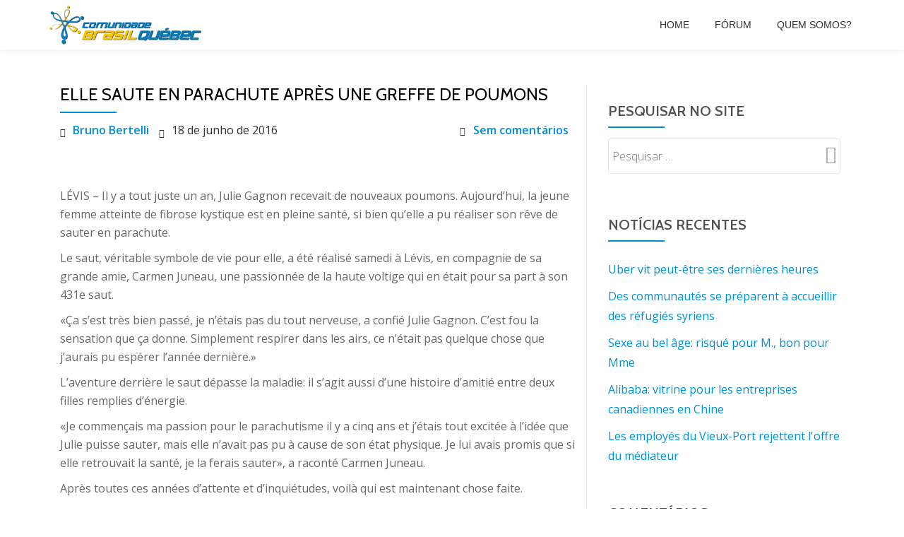

--- FILE ---
content_type: text/html; charset=UTF-8
request_url: https://arquivo.brasilquebec.com/elle-saute-en-parachute-apres-une-greffe-de-poumons/
body_size: 20240
content:
<!DOCTYPE html>
<html lang="pt-BR" class="no-js">
<head>
<meta charset="UTF-8">
<meta name="viewport" content="width=device-width, initial-scale=1">
<link rel="profile" href="http://gmpg.org/xfn/11">
<link rel="pingback" href="https://arquivo.brasilquebec.com/xmlrpc.php">
<title>Elle saute en parachute après une greffe de poumons &#8211; Arquivo CBQ &#8211; Comunidade Brasil-Québec</title>
<meta name='robots' content='max-image-preview:large' />
	<style>img:is([sizes="auto" i], [sizes^="auto," i]) { contain-intrinsic-size: 3000px 1500px }</style>
	<link rel='dns-prefetch' href='//fonts.googleapis.com' />
<link rel="alternate" type="application/rss+xml" title="Feed para Arquivo CBQ - Comunidade Brasil-Québec &raquo;" href="https://arquivo.brasilquebec.com/feed/" />
<link rel="alternate" type="application/rss+xml" title="Feed de comentários para Arquivo CBQ - Comunidade Brasil-Québec &raquo;" href="https://arquivo.brasilquebec.com/comments/feed/" />
<link rel="alternate" type="application/rss+xml" title="Feed de comentários para Arquivo CBQ - Comunidade Brasil-Québec &raquo; Elle saute en parachute après une greffe de poumons" href="https://arquivo.brasilquebec.com/elle-saute-en-parachute-apres-une-greffe-de-poumons/feed/" />
		<!-- This site uses the Google Analytics by MonsterInsights plugin v9.8.0 - Using Analytics tracking - https://www.monsterinsights.com/ -->
							<script src="//www.googletagmanager.com/gtag/js?id=G-PKFFJ529HQ"  data-cfasync="false" data-wpfc-render="false" type="text/javascript" async></script>
			<script data-cfasync="false" data-wpfc-render="false" type="text/javascript">
				var mi_version = '9.8.0';
				var mi_track_user = true;
				var mi_no_track_reason = '';
								var MonsterInsightsDefaultLocations = {"page_location":"https:\/\/arquivo.brasilquebec.com\/elle-saute-en-parachute-apres-une-greffe-de-poumons\/"};
								if ( typeof MonsterInsightsPrivacyGuardFilter === 'function' ) {
					var MonsterInsightsLocations = (typeof MonsterInsightsExcludeQuery === 'object') ? MonsterInsightsPrivacyGuardFilter( MonsterInsightsExcludeQuery ) : MonsterInsightsPrivacyGuardFilter( MonsterInsightsDefaultLocations );
				} else {
					var MonsterInsightsLocations = (typeof MonsterInsightsExcludeQuery === 'object') ? MonsterInsightsExcludeQuery : MonsterInsightsDefaultLocations;
				}

								var disableStrs = [
										'ga-disable-G-PKFFJ529HQ',
									];

				/* Function to detect opted out users */
				function __gtagTrackerIsOptedOut() {
					for (var index = 0; index < disableStrs.length; index++) {
						if (document.cookie.indexOf(disableStrs[index] + '=true') > -1) {
							return true;
						}
					}

					return false;
				}

				/* Disable tracking if the opt-out cookie exists. */
				if (__gtagTrackerIsOptedOut()) {
					for (var index = 0; index < disableStrs.length; index++) {
						window[disableStrs[index]] = true;
					}
				}

				/* Opt-out function */
				function __gtagTrackerOptout() {
					for (var index = 0; index < disableStrs.length; index++) {
						document.cookie = disableStrs[index] + '=true; expires=Thu, 31 Dec 2099 23:59:59 UTC; path=/';
						window[disableStrs[index]] = true;
					}
				}

				if ('undefined' === typeof gaOptout) {
					function gaOptout() {
						__gtagTrackerOptout();
					}
				}
								window.dataLayer = window.dataLayer || [];

				window.MonsterInsightsDualTracker = {
					helpers: {},
					trackers: {},
				};
				if (mi_track_user) {
					function __gtagDataLayer() {
						dataLayer.push(arguments);
					}

					function __gtagTracker(type, name, parameters) {
						if (!parameters) {
							parameters = {};
						}

						if (parameters.send_to) {
							__gtagDataLayer.apply(null, arguments);
							return;
						}

						if (type === 'event') {
														parameters.send_to = monsterinsights_frontend.v4_id;
							var hookName = name;
							if (typeof parameters['event_category'] !== 'undefined') {
								hookName = parameters['event_category'] + ':' + name;
							}

							if (typeof MonsterInsightsDualTracker.trackers[hookName] !== 'undefined') {
								MonsterInsightsDualTracker.trackers[hookName](parameters);
							} else {
								__gtagDataLayer('event', name, parameters);
							}
							
						} else {
							__gtagDataLayer.apply(null, arguments);
						}
					}

					__gtagTracker('js', new Date());
					__gtagTracker('set', {
						'developer_id.dZGIzZG': true,
											});
					if ( MonsterInsightsLocations.page_location ) {
						__gtagTracker('set', MonsterInsightsLocations);
					}
										__gtagTracker('config', 'G-PKFFJ529HQ', {"forceSSL":"true","link_attribution":"true"} );
										window.gtag = __gtagTracker;										(function () {
						/* https://developers.google.com/analytics/devguides/collection/analyticsjs/ */
						/* ga and __gaTracker compatibility shim. */
						var noopfn = function () {
							return null;
						};
						var newtracker = function () {
							return new Tracker();
						};
						var Tracker = function () {
							return null;
						};
						var p = Tracker.prototype;
						p.get = noopfn;
						p.set = noopfn;
						p.send = function () {
							var args = Array.prototype.slice.call(arguments);
							args.unshift('send');
							__gaTracker.apply(null, args);
						};
						var __gaTracker = function () {
							var len = arguments.length;
							if (len === 0) {
								return;
							}
							var f = arguments[len - 1];
							if (typeof f !== 'object' || f === null || typeof f.hitCallback !== 'function') {
								if ('send' === arguments[0]) {
									var hitConverted, hitObject = false, action;
									if ('event' === arguments[1]) {
										if ('undefined' !== typeof arguments[3]) {
											hitObject = {
												'eventAction': arguments[3],
												'eventCategory': arguments[2],
												'eventLabel': arguments[4],
												'value': arguments[5] ? arguments[5] : 1,
											}
										}
									}
									if ('pageview' === arguments[1]) {
										if ('undefined' !== typeof arguments[2]) {
											hitObject = {
												'eventAction': 'page_view',
												'page_path': arguments[2],
											}
										}
									}
									if (typeof arguments[2] === 'object') {
										hitObject = arguments[2];
									}
									if (typeof arguments[5] === 'object') {
										Object.assign(hitObject, arguments[5]);
									}
									if ('undefined' !== typeof arguments[1].hitType) {
										hitObject = arguments[1];
										if ('pageview' === hitObject.hitType) {
											hitObject.eventAction = 'page_view';
										}
									}
									if (hitObject) {
										action = 'timing' === arguments[1].hitType ? 'timing_complete' : hitObject.eventAction;
										hitConverted = mapArgs(hitObject);
										__gtagTracker('event', action, hitConverted);
									}
								}
								return;
							}

							function mapArgs(args) {
								var arg, hit = {};
								var gaMap = {
									'eventCategory': 'event_category',
									'eventAction': 'event_action',
									'eventLabel': 'event_label',
									'eventValue': 'event_value',
									'nonInteraction': 'non_interaction',
									'timingCategory': 'event_category',
									'timingVar': 'name',
									'timingValue': 'value',
									'timingLabel': 'event_label',
									'page': 'page_path',
									'location': 'page_location',
									'title': 'page_title',
									'referrer' : 'page_referrer',
								};
								for (arg in args) {
																		if (!(!args.hasOwnProperty(arg) || !gaMap.hasOwnProperty(arg))) {
										hit[gaMap[arg]] = args[arg];
									} else {
										hit[arg] = args[arg];
									}
								}
								return hit;
							}

							try {
								f.hitCallback();
							} catch (ex) {
							}
						};
						__gaTracker.create = newtracker;
						__gaTracker.getByName = newtracker;
						__gaTracker.getAll = function () {
							return [];
						};
						__gaTracker.remove = noopfn;
						__gaTracker.loaded = true;
						window['__gaTracker'] = __gaTracker;
					})();
									} else {
										console.log("");
					(function () {
						function __gtagTracker() {
							return null;
						}

						window['__gtagTracker'] = __gtagTracker;
						window['gtag'] = __gtagTracker;
					})();
									}
			</script>
			
							<!-- / Google Analytics by MonsterInsights -->
		<script type="text/javascript">
/* <![CDATA[ */
window._wpemojiSettings = {"baseUrl":"https:\/\/s.w.org\/images\/core\/emoji\/16.0.1\/72x72\/","ext":".png","svgUrl":"https:\/\/s.w.org\/images\/core\/emoji\/16.0.1\/svg\/","svgExt":".svg","source":{"concatemoji":"\/\/arquivo.brasilquebec.com\/wp-includes\/js\/wp-emoji-release.min.js?ver=6.8.3"}};
/*! This file is auto-generated */
!function(s,n){var o,i,e;function c(e){try{var t={supportTests:e,timestamp:(new Date).valueOf()};sessionStorage.setItem(o,JSON.stringify(t))}catch(e){}}function p(e,t,n){e.clearRect(0,0,e.canvas.width,e.canvas.height),e.fillText(t,0,0);var t=new Uint32Array(e.getImageData(0,0,e.canvas.width,e.canvas.height).data),a=(e.clearRect(0,0,e.canvas.width,e.canvas.height),e.fillText(n,0,0),new Uint32Array(e.getImageData(0,0,e.canvas.width,e.canvas.height).data));return t.every(function(e,t){return e===a[t]})}function u(e,t){e.clearRect(0,0,e.canvas.width,e.canvas.height),e.fillText(t,0,0);for(var n=e.getImageData(16,16,1,1),a=0;a<n.data.length;a++)if(0!==n.data[a])return!1;return!0}function f(e,t,n,a){switch(t){case"flag":return n(e,"\ud83c\udff3\ufe0f\u200d\u26a7\ufe0f","\ud83c\udff3\ufe0f\u200b\u26a7\ufe0f")?!1:!n(e,"\ud83c\udde8\ud83c\uddf6","\ud83c\udde8\u200b\ud83c\uddf6")&&!n(e,"\ud83c\udff4\udb40\udc67\udb40\udc62\udb40\udc65\udb40\udc6e\udb40\udc67\udb40\udc7f","\ud83c\udff4\u200b\udb40\udc67\u200b\udb40\udc62\u200b\udb40\udc65\u200b\udb40\udc6e\u200b\udb40\udc67\u200b\udb40\udc7f");case"emoji":return!a(e,"\ud83e\udedf")}return!1}function g(e,t,n,a){var r="undefined"!=typeof WorkerGlobalScope&&self instanceof WorkerGlobalScope?new OffscreenCanvas(300,150):s.createElement("canvas"),o=r.getContext("2d",{willReadFrequently:!0}),i=(o.textBaseline="top",o.font="600 32px Arial",{});return e.forEach(function(e){i[e]=t(o,e,n,a)}),i}function t(e){var t=s.createElement("script");t.src=e,t.defer=!0,s.head.appendChild(t)}"undefined"!=typeof Promise&&(o="wpEmojiSettingsSupports",i=["flag","emoji"],n.supports={everything:!0,everythingExceptFlag:!0},e=new Promise(function(e){s.addEventListener("DOMContentLoaded",e,{once:!0})}),new Promise(function(t){var n=function(){try{var e=JSON.parse(sessionStorage.getItem(o));if("object"==typeof e&&"number"==typeof e.timestamp&&(new Date).valueOf()<e.timestamp+604800&&"object"==typeof e.supportTests)return e.supportTests}catch(e){}return null}();if(!n){if("undefined"!=typeof Worker&&"undefined"!=typeof OffscreenCanvas&&"undefined"!=typeof URL&&URL.createObjectURL&&"undefined"!=typeof Blob)try{var e="postMessage("+g.toString()+"("+[JSON.stringify(i),f.toString(),p.toString(),u.toString()].join(",")+"));",a=new Blob([e],{type:"text/javascript"}),r=new Worker(URL.createObjectURL(a),{name:"wpTestEmojiSupports"});return void(r.onmessage=function(e){c(n=e.data),r.terminate(),t(n)})}catch(e){}c(n=g(i,f,p,u))}t(n)}).then(function(e){for(var t in e)n.supports[t]=e[t],n.supports.everything=n.supports.everything&&n.supports[t],"flag"!==t&&(n.supports.everythingExceptFlag=n.supports.everythingExceptFlag&&n.supports[t]);n.supports.everythingExceptFlag=n.supports.everythingExceptFlag&&!n.supports.flag,n.DOMReady=!1,n.readyCallback=function(){n.DOMReady=!0}}).then(function(){return e}).then(function(){var e;n.supports.everything||(n.readyCallback(),(e=n.source||{}).concatemoji?t(e.concatemoji):e.wpemoji&&e.twemoji&&(t(e.twemoji),t(e.wpemoji)))}))}((window,document),window._wpemojiSettings);
/* ]]> */
</script>
<style id='wp-emoji-styles-inline-css' type='text/css'>

	img.wp-smiley, img.emoji {
		display: inline !important;
		border: none !important;
		box-shadow: none !important;
		height: 1em !important;
		width: 1em !important;
		margin: 0 0.07em !important;
		vertical-align: -0.1em !important;
		background: none !important;
		padding: 0 !important;
	}
</style>
<link rel='stylesheet' id='wp-block-library-css' href='//arquivo.brasilquebec.com/wp-includes/css/dist/block-library/style.min.css?ver=6.8.3' type='text/css' media='all' />
<style id='classic-theme-styles-inline-css' type='text/css'>
/*! This file is auto-generated */
.wp-block-button__link{color:#fff;background-color:#32373c;border-radius:9999px;box-shadow:none;text-decoration:none;padding:calc(.667em + 2px) calc(1.333em + 2px);font-size:1.125em}.wp-block-file__button{background:#32373c;color:#fff;text-decoration:none}
</style>
<style id='global-styles-inline-css' type='text/css'>
:root{--wp--preset--aspect-ratio--square: 1;--wp--preset--aspect-ratio--4-3: 4/3;--wp--preset--aspect-ratio--3-4: 3/4;--wp--preset--aspect-ratio--3-2: 3/2;--wp--preset--aspect-ratio--2-3: 2/3;--wp--preset--aspect-ratio--16-9: 16/9;--wp--preset--aspect-ratio--9-16: 9/16;--wp--preset--color--black: #000000;--wp--preset--color--cyan-bluish-gray: #abb8c3;--wp--preset--color--white: #ffffff;--wp--preset--color--pale-pink: #f78da7;--wp--preset--color--vivid-red: #cf2e2e;--wp--preset--color--luminous-vivid-orange: #ff6900;--wp--preset--color--luminous-vivid-amber: #fcb900;--wp--preset--color--light-green-cyan: #7bdcb5;--wp--preset--color--vivid-green-cyan: #00d084;--wp--preset--color--pale-cyan-blue: #8ed1fc;--wp--preset--color--vivid-cyan-blue: #0693e3;--wp--preset--color--vivid-purple: #9b51e0;--wp--preset--gradient--vivid-cyan-blue-to-vivid-purple: linear-gradient(135deg,rgba(6,147,227,1) 0%,rgb(155,81,224) 100%);--wp--preset--gradient--light-green-cyan-to-vivid-green-cyan: linear-gradient(135deg,rgb(122,220,180) 0%,rgb(0,208,130) 100%);--wp--preset--gradient--luminous-vivid-amber-to-luminous-vivid-orange: linear-gradient(135deg,rgba(252,185,0,1) 0%,rgba(255,105,0,1) 100%);--wp--preset--gradient--luminous-vivid-orange-to-vivid-red: linear-gradient(135deg,rgba(255,105,0,1) 0%,rgb(207,46,46) 100%);--wp--preset--gradient--very-light-gray-to-cyan-bluish-gray: linear-gradient(135deg,rgb(238,238,238) 0%,rgb(169,184,195) 100%);--wp--preset--gradient--cool-to-warm-spectrum: linear-gradient(135deg,rgb(74,234,220) 0%,rgb(151,120,209) 20%,rgb(207,42,186) 40%,rgb(238,44,130) 60%,rgb(251,105,98) 80%,rgb(254,248,76) 100%);--wp--preset--gradient--blush-light-purple: linear-gradient(135deg,rgb(255,206,236) 0%,rgb(152,150,240) 100%);--wp--preset--gradient--blush-bordeaux: linear-gradient(135deg,rgb(254,205,165) 0%,rgb(254,45,45) 50%,rgb(107,0,62) 100%);--wp--preset--gradient--luminous-dusk: linear-gradient(135deg,rgb(255,203,112) 0%,rgb(199,81,192) 50%,rgb(65,88,208) 100%);--wp--preset--gradient--pale-ocean: linear-gradient(135deg,rgb(255,245,203) 0%,rgb(182,227,212) 50%,rgb(51,167,181) 100%);--wp--preset--gradient--electric-grass: linear-gradient(135deg,rgb(202,248,128) 0%,rgb(113,206,126) 100%);--wp--preset--gradient--midnight: linear-gradient(135deg,rgb(2,3,129) 0%,rgb(40,116,252) 100%);--wp--preset--font-size--small: 13px;--wp--preset--font-size--medium: 20px;--wp--preset--font-size--large: 36px;--wp--preset--font-size--x-large: 42px;--wp--preset--spacing--20: 0.44rem;--wp--preset--spacing--30: 0.67rem;--wp--preset--spacing--40: 1rem;--wp--preset--spacing--50: 1.5rem;--wp--preset--spacing--60: 2.25rem;--wp--preset--spacing--70: 3.38rem;--wp--preset--spacing--80: 5.06rem;--wp--preset--shadow--natural: 6px 6px 9px rgba(0, 0, 0, 0.2);--wp--preset--shadow--deep: 12px 12px 50px rgba(0, 0, 0, 0.4);--wp--preset--shadow--sharp: 6px 6px 0px rgba(0, 0, 0, 0.2);--wp--preset--shadow--outlined: 6px 6px 0px -3px rgba(255, 255, 255, 1), 6px 6px rgba(0, 0, 0, 1);--wp--preset--shadow--crisp: 6px 6px 0px rgba(0, 0, 0, 1);}:where(.is-layout-flex){gap: 0.5em;}:where(.is-layout-grid){gap: 0.5em;}body .is-layout-flex{display: flex;}.is-layout-flex{flex-wrap: wrap;align-items: center;}.is-layout-flex > :is(*, div){margin: 0;}body .is-layout-grid{display: grid;}.is-layout-grid > :is(*, div){margin: 0;}:where(.wp-block-columns.is-layout-flex){gap: 2em;}:where(.wp-block-columns.is-layout-grid){gap: 2em;}:where(.wp-block-post-template.is-layout-flex){gap: 1.25em;}:where(.wp-block-post-template.is-layout-grid){gap: 1.25em;}.has-black-color{color: var(--wp--preset--color--black) !important;}.has-cyan-bluish-gray-color{color: var(--wp--preset--color--cyan-bluish-gray) !important;}.has-white-color{color: var(--wp--preset--color--white) !important;}.has-pale-pink-color{color: var(--wp--preset--color--pale-pink) !important;}.has-vivid-red-color{color: var(--wp--preset--color--vivid-red) !important;}.has-luminous-vivid-orange-color{color: var(--wp--preset--color--luminous-vivid-orange) !important;}.has-luminous-vivid-amber-color{color: var(--wp--preset--color--luminous-vivid-amber) !important;}.has-light-green-cyan-color{color: var(--wp--preset--color--light-green-cyan) !important;}.has-vivid-green-cyan-color{color: var(--wp--preset--color--vivid-green-cyan) !important;}.has-pale-cyan-blue-color{color: var(--wp--preset--color--pale-cyan-blue) !important;}.has-vivid-cyan-blue-color{color: var(--wp--preset--color--vivid-cyan-blue) !important;}.has-vivid-purple-color{color: var(--wp--preset--color--vivid-purple) !important;}.has-black-background-color{background-color: var(--wp--preset--color--black) !important;}.has-cyan-bluish-gray-background-color{background-color: var(--wp--preset--color--cyan-bluish-gray) !important;}.has-white-background-color{background-color: var(--wp--preset--color--white) !important;}.has-pale-pink-background-color{background-color: var(--wp--preset--color--pale-pink) !important;}.has-vivid-red-background-color{background-color: var(--wp--preset--color--vivid-red) !important;}.has-luminous-vivid-orange-background-color{background-color: var(--wp--preset--color--luminous-vivid-orange) !important;}.has-luminous-vivid-amber-background-color{background-color: var(--wp--preset--color--luminous-vivid-amber) !important;}.has-light-green-cyan-background-color{background-color: var(--wp--preset--color--light-green-cyan) !important;}.has-vivid-green-cyan-background-color{background-color: var(--wp--preset--color--vivid-green-cyan) !important;}.has-pale-cyan-blue-background-color{background-color: var(--wp--preset--color--pale-cyan-blue) !important;}.has-vivid-cyan-blue-background-color{background-color: var(--wp--preset--color--vivid-cyan-blue) !important;}.has-vivid-purple-background-color{background-color: var(--wp--preset--color--vivid-purple) !important;}.has-black-border-color{border-color: var(--wp--preset--color--black) !important;}.has-cyan-bluish-gray-border-color{border-color: var(--wp--preset--color--cyan-bluish-gray) !important;}.has-white-border-color{border-color: var(--wp--preset--color--white) !important;}.has-pale-pink-border-color{border-color: var(--wp--preset--color--pale-pink) !important;}.has-vivid-red-border-color{border-color: var(--wp--preset--color--vivid-red) !important;}.has-luminous-vivid-orange-border-color{border-color: var(--wp--preset--color--luminous-vivid-orange) !important;}.has-luminous-vivid-amber-border-color{border-color: var(--wp--preset--color--luminous-vivid-amber) !important;}.has-light-green-cyan-border-color{border-color: var(--wp--preset--color--light-green-cyan) !important;}.has-vivid-green-cyan-border-color{border-color: var(--wp--preset--color--vivid-green-cyan) !important;}.has-pale-cyan-blue-border-color{border-color: var(--wp--preset--color--pale-cyan-blue) !important;}.has-vivid-cyan-blue-border-color{border-color: var(--wp--preset--color--vivid-cyan-blue) !important;}.has-vivid-purple-border-color{border-color: var(--wp--preset--color--vivid-purple) !important;}.has-vivid-cyan-blue-to-vivid-purple-gradient-background{background: var(--wp--preset--gradient--vivid-cyan-blue-to-vivid-purple) !important;}.has-light-green-cyan-to-vivid-green-cyan-gradient-background{background: var(--wp--preset--gradient--light-green-cyan-to-vivid-green-cyan) !important;}.has-luminous-vivid-amber-to-luminous-vivid-orange-gradient-background{background: var(--wp--preset--gradient--luminous-vivid-amber-to-luminous-vivid-orange) !important;}.has-luminous-vivid-orange-to-vivid-red-gradient-background{background: var(--wp--preset--gradient--luminous-vivid-orange-to-vivid-red) !important;}.has-very-light-gray-to-cyan-bluish-gray-gradient-background{background: var(--wp--preset--gradient--very-light-gray-to-cyan-bluish-gray) !important;}.has-cool-to-warm-spectrum-gradient-background{background: var(--wp--preset--gradient--cool-to-warm-spectrum) !important;}.has-blush-light-purple-gradient-background{background: var(--wp--preset--gradient--blush-light-purple) !important;}.has-blush-bordeaux-gradient-background{background: var(--wp--preset--gradient--blush-bordeaux) !important;}.has-luminous-dusk-gradient-background{background: var(--wp--preset--gradient--luminous-dusk) !important;}.has-pale-ocean-gradient-background{background: var(--wp--preset--gradient--pale-ocean) !important;}.has-electric-grass-gradient-background{background: var(--wp--preset--gradient--electric-grass) !important;}.has-midnight-gradient-background{background: var(--wp--preset--gradient--midnight) !important;}.has-small-font-size{font-size: var(--wp--preset--font-size--small) !important;}.has-medium-font-size{font-size: var(--wp--preset--font-size--medium) !important;}.has-large-font-size{font-size: var(--wp--preset--font-size--large) !important;}.has-x-large-font-size{font-size: var(--wp--preset--font-size--x-large) !important;}
:where(.wp-block-post-template.is-layout-flex){gap: 1.25em;}:where(.wp-block-post-template.is-layout-grid){gap: 1.25em;}
:where(.wp-block-columns.is-layout-flex){gap: 2em;}:where(.wp-block-columns.is-layout-grid){gap: 2em;}
:root :where(.wp-block-pullquote){font-size: 1.5em;line-height: 1.6;}
</style>
<link rel='stylesheet' id='bbp-default-css' href='//arquivo.brasilquebec.com/wp-content/plugins/bbpress/templates/default/css/bbpress.min.css?ver=2.6.14' type='text/css' media='all' />
<link rel='stylesheet' id='wp-monalisa-css' href='//arquivo.brasilquebec.com/wp-content/plugins/wp-monalisa/wp-monalisa-default.css?ver=9999' type='text/css' media='all' />
<link rel='stylesheet' id='parallax-one-fonts-css' href='//fonts.googleapis.com/css?family=Cabin%3A400%2C600%7COpen+Sans%3A400%2C300%2C600&#038;subset=latin%2Clatin-ext' type='text/css' media='all' />
<link rel='stylesheet' id='parallax-one-bootstrap-style-css' href='//arquivo.brasilquebec.com/wp-content/themes/Parallax-One/css/bootstrap.min.css?ver=3.3.1' type='text/css' media='all' />
<link rel='stylesheet' id='parallax-one-font-awesome-css' href='//arquivo.brasilquebec.com/wp-content/themes/Parallax-One/css/font-awesome.min.css?ver=6.8.3' type='text/css' media='all' />
<link rel='stylesheet' id='parallax-one-style-css' href='//arquivo.brasilquebec.com/wp-content/themes/Parallax-One/style.css?ver=1.0.0' type='text/css' media='all' />
<link rel='stylesheet' id='gdbto-front-css' href='//arquivo.brasilquebec.com/wp-content/plugins/gd-bbpress-tools/css/front.min.css?ver=3.5.3_b2450_free' type='text/css' media='all' />
<script type="text/javascript" src="//arquivo.brasilquebec.com/wp-includes/js/jquery/jquery.min.js?ver=3.7.1" id="jquery-core-js"></script>
<script type="text/javascript" src="//arquivo.brasilquebec.com/wp-includes/js/jquery/jquery-migrate.min.js?ver=3.4.1" id="jquery-migrate-js"></script>
<script type="text/javascript" id="jquery-js-after">
/* <![CDATA[ */
jQuery(document).ready(function() {
	jQuery(".dffa12c8c0000b349e055bdd5d56e5c5").click(function() {
		jQuery.post(
			"https://arquivo.brasilquebec.com/wp-admin/admin-ajax.php", {
				"action": "quick_adsense_onpost_ad_click",
				"quick_adsense_onpost_ad_index": jQuery(this).attr("data-index"),
				"quick_adsense_nonce": "13b2ffccc0",
			}, function(response) { }
		);
	});
});
/* ]]> */
</script>
<script type="text/javascript" src="//arquivo.brasilquebec.com/wp-content/plugins/wp-monalisa/wpml_script.js?ver=9999" id="wpml_script-js"></script>
<script type="text/javascript" src="//arquivo.brasilquebec.com/wp-content/plugins/google-analytics-for-wordpress/assets/js/frontend-gtag.min.js?ver=9.8.0" id="monsterinsights-frontend-script-js" async="async" data-wp-strategy="async"></script>
<script data-cfasync="false" data-wpfc-render="false" type="text/javascript" id='monsterinsights-frontend-script-js-extra'>/* <![CDATA[ */
var monsterinsights_frontend = {"js_events_tracking":"true","download_extensions":"doc,pdf,ppt,zip,xls,docx,pptx,xlsx","inbound_paths":"[{\"path\":\"\\\/go\\\/\",\"label\":\"affiliate\"},{\"path\":\"\\\/recommend\\\/\",\"label\":\"affiliate\"}]","home_url":"https:\/\/arquivo.brasilquebec.com","hash_tracking":"false","v4_id":"G-PKFFJ529HQ"};/* ]]> */
</script>
<link rel="https://api.w.org/" href="https://arquivo.brasilquebec.com/wp-json/" /><link rel="alternate" title="JSON" type="application/json" href="https://arquivo.brasilquebec.com/wp-json/wp/v2/posts/124646" /><link rel="EditURI" type="application/rsd+xml" title="RSD" href="https://arquivo.brasilquebec.com/xmlrpc.php?rsd" />
<meta name="generator" content="WordPress 6.8.3" />
<link rel="canonical" href="https://arquivo.brasilquebec.com/elle-saute-en-parachute-apres-une-greffe-de-poumons/" />
<link rel='shortlink' href='https://arquivo.brasilquebec.com/?p=124646' />
<link rel="alternate" title="oEmbed (JSON)" type="application/json+oembed" href="https://arquivo.brasilquebec.com/wp-json/oembed/1.0/embed?url=https%3A%2F%2Farquivo.brasilquebec.com%2Felle-saute-en-parachute-apres-une-greffe-de-poumons%2F" />
<link rel="alternate" title="oEmbed (XML)" type="text/xml+oembed" href="https://arquivo.brasilquebec.com/wp-json/oembed/1.0/embed?url=https%3A%2F%2Farquivo.brasilquebec.com%2Felle-saute-en-parachute-apres-une-greffe-de-poumons%2F&#038;format=xml" />
<script type="text/javascript">
(function(url){
	if(/(?:Chrome\/26\.0\.1410\.63 Safari\/537\.31|WordfenceTestMonBot)/.test(navigator.userAgent)){ return; }
	var addEvent = function(evt, handler) {
		if (window.addEventListener) {
			document.addEventListener(evt, handler, false);
		} else if (window.attachEvent) {
			document.attachEvent('on' + evt, handler);
		}
	};
	var removeEvent = function(evt, handler) {
		if (window.removeEventListener) {
			document.removeEventListener(evt, handler, false);
		} else if (window.detachEvent) {
			document.detachEvent('on' + evt, handler);
		}
	};
	var evts = 'contextmenu dblclick drag dragend dragenter dragleave dragover dragstart drop keydown keypress keyup mousedown mousemove mouseout mouseover mouseup mousewheel scroll'.split(' ');
	var logHuman = function() {
		if (window.wfLogHumanRan) { return; }
		window.wfLogHumanRan = true;
		var wfscr = document.createElement('script');
		wfscr.type = 'text/javascript';
		wfscr.async = true;
		wfscr.src = url + '&r=' + Math.random();
		(document.getElementsByTagName('head')[0]||document.getElementsByTagName('body')[0]).appendChild(wfscr);
		for (var i = 0; i < evts.length; i++) {
			removeEvent(evts[i], logHuman);
		}
	};
	for (var i = 0; i < evts.length; i++) {
		addEvent(evts[i], logHuman);
	}
})('//arquivo.brasilquebec.com/?wordfence_lh=1&hid=EFCDA4485AF67B9BD38DB84C271D3A0B');
</script><!--[if lt IE 9]>
<script src="//arquivo.brasilquebec.com/wp-content/themes/Parallax-One/js/html5shiv.min.js"></script>
<![endif]-->
<style type="text/css">.recentcomments a{display:inline !important;padding:0 !important;margin:0 !important;}</style><link rel="icon" href="https://arquivo.brasilquebec.com/wp-content/uploads/2017/02/favicon.png" sizes="32x32" />
<link rel="icon" href="https://arquivo.brasilquebec.com/wp-content/uploads/2017/02/favicon.png" sizes="192x192" />
<link rel="apple-touch-icon" href="https://arquivo.brasilquebec.com/wp-content/uploads/2017/02/favicon.png" />
<meta name="msapplication-TileImage" content="https://arquivo.brasilquebec.com/wp-content/uploads/2017/02/favicon.png" />
</head>

<body itemscope itemtype="http://schema.org/WebPage" class="wp-singular post-template-default single single-post postid-124646 single-format-standard wp-custom-logo wp-theme-Parallax-One group-blog" dir="ltr"><div id="mobilebgfix">
	<div class="mobile-bg-fix-img-wrap">
	<div class="mobile-bg-fix-img"></div>
	</div>
	<div class="mobile-bg-fix-whole-site">

	<a class="skip-link screen-reader-text" href="#content">Pular para o conteúdo</a>
		<header itemscope itemtype="http://schema.org/WPHeader" id="masthead" role="banner" data-stellar-background-ratio="0.5" class="header header-style-one site-header">
			<!-- COLOR OVER IMAGE -->
		<div class="overlay-layer-nav sticky-navigation-open">
			<!-- STICKY NAVIGATION -->
			<div class="navbar navbar-inverse bs-docs-nav navbar-fixed-top sticky-navigation appear-on-scroll">
				<!-- CONTAINER -->
				<div class="container">

					<div class="navbar-header">

						<!-- LOGO -->

						<button title='Alternar Menu' aria-controls='menu-main-menu' aria-expanded='false' type="button" class="navbar-toggle menu-toggle" id="menu-toggle" data-toggle="collapse" data-target="#menu-primary">
							<span class="screen-reader-text">Alternar navegação</span>
							<span class="icon-bar"></span>
							<span class="icon-bar"></span>
							<span class="icon-bar"></span>
						</button>

						<a href="https://arquivo.brasilquebec.com/" class="navbar-brand" title="Arquivo CBQ - Comunidade Brasil-Québec"><img src="//arquivo.brasilquebec.com/wp-content/uploads/2015/12/Logo_CBQ_Shadow.png" alt="Arquivo CBQ - Comunidade Brasil-Québec"></a><div class="header-logo-wrap text-header paralax_one_only_customizer"><h1 itemprop="headline" id="site-title" class="site-title"><a href="https://arquivo.brasilquebec.com/" title="Arquivo CBQ &#8211; Comunidade Brasil-Québec" rel="home">Arquivo CBQ - Comunidade Brasil-Québec</a></h1><p itemprop="description" id="site-description" class="site-description">Arquivo oficial da CBQ</p></div>
					</div>

					<!-- MENU -->
					<div itemscope itemtype="http://schema.org/SiteNavigationElement" aria-label="Menu Primário" id="menu-primary" class="navbar-collapse collapse">
						<!-- LOGO ON STICKY NAV BAR -->
						<div id="site-header-menu" class="site-header-menu">
							<nav id="site-navigation" class="main-navigation" role="navigation">
							<div class="menu-header-container"><ul id="menu-header" class="primary-menu small-text"><li id="menu-item-125039" class="menu-item menu-item-type-custom menu-item-object-custom menu-item-home menu-item-125039"><a href="http://arquivo.brasilquebec.com">Home</a></li>
<li id="menu-item-123489" class="menu-item menu-item-type-post_type menu-item-object-page menu-item-123489"><a href="https://arquivo.brasilquebec.com/forums/">Fórum</a></li>
<li id="menu-item-124821" class="menu-item menu-item-type-post_type menu-item-object-page menu-item-124821"><a href="https://arquivo.brasilquebec.com/quem-somos/">Quem somos?</a></li>
</ul></div>							</nav>
						</div>
					</div>


				</div>
				<!-- /END CONTAINER -->
			</div>
			<!-- /END STICKY NAVIGATION -->

	</div>
	<!-- /END COLOR OVER IMAGE -->
	</header>
<!-- /END HOME / HEADER  -->
<div class="content-wrap">
		<div class="container">

		<div id="primary" class="content-area 
		col-md-8">
			<main itemscope itemtype="http://schema.org/WebPageElement" itemprop="mainContentOfPage" id="main" class="site-main" role="main">

			
				
<article id="post-124646" class="content-single-page post-124646 post type-post status-publish format-standard has-post-thumbnail hentry category-sante tag-sante">
	<header class="entry-header single-header">
		<h1 itemprop="headline" class="entry-title single-title">Elle saute en parachute après une greffe de poumons</h1>		<div class="colored-line-left"></div>
		<div class="clearfix"></div>

		<div class="entry-meta single-entry-meta">
			<span class="author-link" itemprop="author" itemscope="" itemtype="http://schema.org/Person">
				<span itemprop="name" class="post-author author vcard">
					<i class="icon-man-people-streamline-user"></i><a href="https://arquivo.brasilquebec.com/author/bbertelli/" itemprop="url" rel="author">Bruno Bertelli</a>
				</span>
			</span>
			<time class="post-time posted-on published" datetime="2016-06-18T20:48:13-04:00" itemprop="datePublished">
				<i class="icon-clock-alt"></i>18 de junho de 2016			</time>
			<a href="https://arquivo.brasilquebec.com/elle-saute-en-parachute-apres-une-greffe-de-poumons/#respond" class="post-comments">
				<i class="icon-comment-alt"></i>Sem comentários			</a>
		</div><!-- .entry-meta -->
	</header><!-- .entry-header -->

	<div itemprop="text" class="entry-content">
		<!--CusAds0--><p><div class="dffa12c8c0000b349e055bdd5d56e5c5" data-index="1" style="float: none; margin:10px 0 10px 0; text-align:center;">
<script async src="https://pagead2.googlesyndication.com/pagead/js/adsbygoogle.js?client=ca-pub-9534180995496034"
     crossorigin="anonymous"></script>
</div>
<br />
</p>
<div readability="65.81974248927">
<p>LÉVIS &#8211; Il y a tout juste un an, Julie Gagnon recevait de nouveaux poumons. Aujourd&#8217;hui, la jeune femme atteinte de fibrose kystique est en pleine santé, si bien qu&#8217;elle a pu réaliser son rêve de sauter en parachute.</p>
<p>Le saut, véritable symbole de vie pour elle, a été réalisé samedi à Lévis, en compagnie de sa grande amie, Carmen Juneau, une passionnée de la haute voltige qui en était pour sa part à son 431e saut.</p>
<p>«Ça s&#8217;est très bien passé, je n&#8217;étais pas du tout nerveuse, a confié Julie Gagnon. C&#8217;est fou la sensation que ça donne. Simplement respirer dans les airs, ce n&#8217;était pas quelque chose que j&#8217;aurais pu espérer l&#8217;année dernière.»</p>
<p>L&#8217;aventure derrière le saut dépasse la maladie: il s&#8217;agit aussi d&#8217;une histoire d&#8217;amitié entre deux filles remplies d&#8217;énergie.</p><!--CusAds0-->
<p>«Je commençais ma passion pour le parachutisme il y a cinq ans et j&#8217;étais tout excitée à l&#8217;idée que Julie puisse sauter, mais elle n&#8217;avait pas pu à cause de son état physique. Je lui avais promis que si elle retrouvait la santé, je la ferais sauter», a raconté Carmen Juneau.</p>
<p>Après toutes ces années d&#8217;attente et d&#8217;inquiétudes, voilà qui est maintenant chose faite.</p>
<p>Plusieurs amis étaient d&#8217;ailleurs présents pour souligner l&#8217;événement et revoir la Julie qu&#8217;ils connaissaient avant que la maladie ne l&#8217;affecte plus gravement.</p>
<p>Un saut rempli d&#8217;espoir pour toutes les personnes dans l&#8217;attente d&#8217;une greffe et qui rappelle l&#8217;importance du don d&#8217;organe.</p>
<p>                                    <!-- @name: Encart End -->
                                </div>
<p><div class="dffa12c8c0000b349e055bdd5d56e5c5" data-index="2" style="float: none; margin:10px 0 10px 0; text-align:center;">
<script async src="https://pagead2.googlesyndication.com/pagead/js/adsbygoogle.js?client=ca-pub-9534180995496034"
     crossorigin="anonymous"></script>
</div>
<br />
<br /><a href="http://fr.canoe.ca/sante/nouvelles/archives/2016/06/20160618-204813.html">Source </a></p>
<!--CusAds0-->
<div style="font-size: 0px; height: 0px; line-height: 0px; margin: 0; padding: 0; clear: both;"></div>			</div><!-- .entry-content -->

	<footer class="entry-footer">
		<span class="cat-links"><i class="icon-basic-elaboration-folder-check"></i> Postado em <a href="https://arquivo.brasilquebec.com/category/sante/" rel="category tag">Santé</a> </span><span class="tags-links"><i class="icon-basic-elaboration-folder-check"></i> Palavras-chave: <a href="https://arquivo.brasilquebec.com/tag/sante/" rel="tag">santé</a> </span>	</footer><!-- .entry-footer -->
</article><!-- #post-## -->

				
	<nav class="navigation post-navigation" aria-label="Posts">
		<h2 class="screen-reader-text">Navegação de Post</h2>
		<div class="nav-links"><div class="nav-previous"><a href="https://arquivo.brasilquebec.com/loterie-55-m-gagnes-en-ontario-3-millionaires-recherches/" rel="prev">Loterie: 55 M$ gagnés en Ontario, 3 millionaires recherchés</a></div><div class="nav-next"><a href="https://arquivo.brasilquebec.com/brexit-le-camp-du-in-monte-dans-les-sondages/" rel="next">Brexit: le camp du «in» monte dans les sondages</a></div></div>
	</nav>
				<div id="comments" class="comments-area">
	
	
	
		<div id="respond" class="comment-respond">
		<h3 id="reply-title" class="comment-reply-title">Deixe um comentário <small><a rel="nofollow" id="cancel-comment-reply-link" href="/elle-saute-en-parachute-apres-une-greffe-de-poumons/#respond" style="display:none;">Cancelar resposta</a></small></h3><form action="https://arquivo.brasilquebec.com/wp-comments-post.php" method="post" id="commentform" class="comment-form"><p class="comment-notes"><span id="email-notes">O seu endereço de e-mail não será publicado.</span> <span class="required-field-message">Campos obrigatórios são marcados com <span class="required">*</span></span></p><p class="comment-form-comment"><label for="comment">Comentário <span class="required">*</span></label> <textarea autocomplete="new-password"  id="a7a25c01ab"  name="a7a25c01ab"   cols="45" rows="8" maxlength="65525" required></textarea><textarea id="comment" aria-label="hp-comment" aria-hidden="true" name="comment" autocomplete="new-password" style="padding:0 !important;clip:rect(1px, 1px, 1px, 1px) !important;position:absolute !important;white-space:nowrap !important;height:1px !important;width:1px !important;overflow:hidden !important;" tabindex="-1"></textarea><script data-noptimize>document.getElementById("comment").setAttribute( "id", "a7116ed21ee56c9321eea7636ab7030e" );document.getElementById("a7a25c01ab").setAttribute( "id", "comment" );</script></p><p class="comment-form-author"><label for="author">Nome <span class="required">*</span></label> <input id="author" name="author" type="text" value="" size="30" maxlength="245" autocomplete="name" required /></p>
<p class="comment-form-email"><label for="email">E-mail <span class="required">*</span></label> <input id="email" name="email" type="email" value="" size="30" maxlength="100" aria-describedby="email-notes" autocomplete="email" required /></p>
<p class="comment-form-url"><label for="url">Site</label> <input id="url" name="url" type="url" value="" size="30" maxlength="200" autocomplete="url" /></p>
<div class="gglcptch gglcptch_invisible"><div class="google-captcha-notice">Este site é protegido por reCAPTCHA e pelo Google<a href="https://policies.google.com/privacy" target="_blank">política de Privacidade</a> e<a href="https://policies.google.com/terms" target="_blank">Termos de serviço</a> aplicar.</div><div id="gglcptch_recaptcha_237088983" class="gglcptch_recaptcha"></div>
				<noscript>
					<div style="width: 302px;">
						<div style="width: 302px; height: 422px; position: relative;">
							<div style="width: 302px; height: 422px; position: absolute;">
								<iframe src="https://www.google.com/recaptcha/api/fallback?k=6LcuPb4SAAAAANCfutl9CPGGnjT-Z6BZPCoSIply" frameborder="0" scrolling="no" style="width: 302px; height:422px; border-style: none;"></iframe>
							</div>
						</div>
						<div style="border-style: none; bottom: 12px; left: 25px; margin: 0px; padding: 0px; right: 25px; background: #f9f9f9; border: 1px solid #c1c1c1; border-radius: 3px; height: 60px; width: 300px;">
							<input type="hidden" id="g-recaptcha-response" name="g-recaptcha-response" class="g-recaptcha-response" style="width: 250px !important; height: 40px !important; border: 1px solid #c1c1c1 !important; margin: 10px 25px !important; padding: 0px !important; resize: none !important;">
						</div>
					</div>
				</noscript></div><p class="form-submit"><input name="submit" type="submit" id="submit" class="submit" value="Publicar comentário" /> <input type='hidden' name='comment_post_ID' value='124646' id='comment_post_ID' />
<input type='hidden' name='comment_parent' id='comment_parent' value='0' />
</p>

<div class='wpml_commentbox'>
<td class="wpml_ico_icon" id="icodiv-696b7c56c7657-18" onclick="smile2comment('comment',':shout:',0,'icodiv-696b7c56c7657-18');">
<img class='wpml_ico' id='icoimg696b7c56c7657-18' src='https://arquivo.brasilquebec.com/wp-content/plugins/wp-monalisa/icons/shout.png' alt=':shout:' width='30' height='30' title=':shout:' />&nbsp;</td>
<td class="wpml_ico_icon" id="icodiv-696b7c56c7657-19" onclick="smile2comment('comment',':cool:',0,'icodiv-696b7c56c7657-19');">
<img class='wpml_ico' id='icoimg696b7c56c7657-19' src='https://arquivo.brasilquebec.com/wp-content/plugins/wp-monalisa/icons/cool.png' alt=':cool:' width='30' height='30' title=':cool:' />&nbsp;</td>
<td class="wpml_ico_icon" id="icodiv-696b7c56c7657-20" onclick="smile2comment('comment',':blush:',0,'icodiv-696b7c56c7657-20');">
<img class='wpml_ico' id='icoimg696b7c56c7657-20' src='https://arquivo.brasilquebec.com/wp-content/plugins/wp-monalisa/icons/blush.png' alt=':blush:' width='30' height='30' title=':blush:' />&nbsp;</td>
<td class="wpml_ico_icon" id="icodiv-696b7c56c7657-21" onclick="smile2comment('comment',':confident:',0,'icodiv-696b7c56c7657-21');">
<img class='wpml_ico' id='icoimg696b7c56c7657-21' src='https://arquivo.brasilquebec.com/wp-content/plugins/wp-monalisa/icons/confident.png' alt=':confident:' width='30' height='30' title=':confident:' />&nbsp;</td>
<td class="wpml_ico_icon" id="icodiv-696b7c56c7657-22" onclick="smile2comment('comment',':mah:',0,'icodiv-696b7c56c7657-22');">
<img class='wpml_ico' id='icoimg696b7c56c7657-22' src='https://arquivo.brasilquebec.com/wp-content/plugins/wp-monalisa/icons/mah.png' alt=':mah:' width='30' height='30' title=':mah:' />&nbsp;</td>
<td class="wpml_ico_icon" id="icodiv-696b7c56c7657-23" onclick="smile2comment('comment',':darkmood:',0,'icodiv-696b7c56c7657-23');">
<img class='wpml_ico' id='icoimg696b7c56c7657-23' src='https://arquivo.brasilquebec.com/wp-content/plugins/wp-monalisa/icons/dark mood.png' alt=':darkmood:' width='30' height='30' title=':darkmood:' />&nbsp;</td>
<td class="wpml_ico_icon" id="icodiv-696b7c56c7657-24" onclick="smile2comment('comment',':TT-TT:',0,'icodiv-696b7c56c7657-24');">
<img class='wpml_ico' id='icoimg696b7c56c7657-24' src='https://arquivo.brasilquebec.com/wp-content/plugins/wp-monalisa/icons/TT-TT.png' alt=':TT-TT:' width='30' height='30' title=':TT-TT:' />&nbsp;</td>
<td class="wpml_ico_icon" id="icodiv-696b7c56c7657-25" onclick="smile2comment('comment',':sweating:',0,'icodiv-696b7c56c7657-25');">
<img class='wpml_ico' id='icoimg696b7c56c7657-25' src='https://arquivo.brasilquebec.com/wp-content/plugins/wp-monalisa/icons/sweating.png' alt=':sweating:' width='30' height='30' title=':sweating:' />&nbsp;</td>
<td class="wpml_ico_icon" id="icodiv-696b7c56c7657-26" onclick="smile2comment('comment',':paranoid:',0,'icodiv-696b7c56c7657-26');">
<img class='wpml_ico' id='icoimg696b7c56c7657-26' src='https://arquivo.brasilquebec.com/wp-content/plugins/wp-monalisa/icons/paranoid.png' alt=':paranoid:' width='30' height='30' title=':paranoid:' />&nbsp;</td>
<td class="wpml_ico_icon" id="icodiv-696b7c56c7657-27" onclick="smile2comment('comment',':whisper:',0,'icodiv-696b7c56c7657-27');">
<img class='wpml_ico' id='icoimg696b7c56c7657-27' src='https://arquivo.brasilquebec.com/wp-content/plugins/wp-monalisa/icons/whisper.png' alt=':whisper:' width='30' height='30' title=':whisper:' />&nbsp;</td>
<td class="wpml_ico_icon" id="icodiv-696b7c56c7657-28" onclick="smile2comment('comment',':serious-business:',0,'icodiv-696b7c56c7657-28');">
<img class='wpml_ico' id='icoimg696b7c56c7657-28' src='https://arquivo.brasilquebec.com/wp-content/plugins/wp-monalisa/icons/serious-business.png' alt=':serious-business:' width='30' height='30' title=':serious-business:' />&nbsp;</td>
<td class="wpml_ico_icon" id="icodiv-696b7c56c7657-29" onclick="smile2comment('comment',':yum:',0,'icodiv-696b7c56c7657-29');">
<img class='wpml_ico' id='icoimg696b7c56c7657-29' src='https://arquivo.brasilquebec.com/wp-content/plugins/wp-monalisa/icons/yum.png' alt=':yum:' width='30' height='30' title=':yum:' />&nbsp;</td>
<td class="wpml_ico_icon" id="icodiv-696b7c56c7657-30" onclick="smile2comment('comment',':innocent:',0,'icodiv-696b7c56c7657-30');">
<img class='wpml_ico' id='icoimg696b7c56c7657-30' src='https://arquivo.brasilquebec.com/wp-content/plugins/wp-monalisa/icons/innocent.png' alt=':innocent:' width='30' height='30' title=':innocent:' />&nbsp;</td>
<td class="wpml_ico_icon" id="icodiv-696b7c56c7657-31" onclick="smile2comment('comment',':relief:',0,'icodiv-696b7c56c7657-31');">
<img class='wpml_ico' id='icoimg696b7c56c7657-31' src='https://arquivo.brasilquebec.com/wp-content/plugins/wp-monalisa/icons/relief.png' alt=':relief:' width='30' height='30' title=':relief:' />&nbsp;</td>
<td class="wpml_ico_icon" id="icodiv-696b7c56c7657-32" onclick="smile2comment('comment',':nosebleed:',0,'icodiv-696b7c56c7657-32');">
<img class='wpml_ico' id='icoimg696b7c56c7657-32' src='https://arquivo.brasilquebec.com/wp-content/plugins/wp-monalisa/icons/nose bleed.png' alt=':nosebleed:' width='30' height='30' title=':nosebleed:' />&nbsp;</td>
<td class="wpml_ico_icon" id="icodiv-696b7c56c7657-33" onclick="smile2comment('comment',':nomnom:',0,'icodiv-696b7c56c7657-33');">
<img class='wpml_ico' id='icoimg696b7c56c7657-33' src='https://arquivo.brasilquebec.com/wp-content/plugins/wp-monalisa/icons/nom nom.png' alt=':nomnom:' width='30' height='30' title=':nomnom:' />&nbsp;</td>
<td class="wpml_ico_icon" id="icodiv-696b7c56c7657-34" onclick="smile2comment('comment',':ouch:',0,'icodiv-696b7c56c7657-34');">
<img class='wpml_ico' id='icoimg696b7c56c7657-34' src='https://arquivo.brasilquebec.com/wp-content/plugins/wp-monalisa/icons/ouch.png' alt=':ouch:' width='30' height='30' title=':ouch:' />&nbsp;</td>
<td class="wpml_ico_icon" id="icodiv-696b7c56c7657-35" onclick="smile2comment('comment',':ninja:',0,'icodiv-696b7c56c7657-35');">
<img class='wpml_ico' id='icoimg696b7c56c7657-35' src='https://arquivo.brasilquebec.com/wp-content/plugins/wp-monalisa/icons/ninja.png' alt=':ninja:' width='30' height='30' title=':ninja:' />&nbsp;</td>
<td class="wpml_ico_icon" id="icodiv-696b7c56c7657-36" onclick="smile2comment('comment',':eyesonfire:',0,'icodiv-696b7c56c7657-36');">
<img class='wpml_ico' id='icoimg696b7c56c7657-36' src='https://arquivo.brasilquebec.com/wp-content/plugins/wp-monalisa/icons/eyes on fire.png' alt=':eyesonfire:' width='30' height='30' title=':eyesonfire:' />&nbsp;</td>
<td class="wpml_ico_icon" id="icodiv-696b7c56c7657-37" onclick="smile2comment('comment',':shy:',0,'icodiv-696b7c56c7657-37');">
<img class='wpml_ico' id='icoimg696b7c56c7657-37' src='https://arquivo.brasilquebec.com/wp-content/plugins/wp-monalisa/icons/shy.png' alt=':shy:' width='30' height='30' title=':shy:' />&nbsp;</td>
<td class="wpml_ico_icon" id="icodiv-696b7c56c7657-38" onclick="smile2comment('comment',':no-waigif:',0,'icodiv-696b7c56c7657-38');">
<img class='wpml_ico' id='icoimg696b7c56c7657-38' src='https://arquivo.brasilquebec.com/wp-content/plugins/wp-monalisa/icons/no-waigif.png' alt=':no-waigif:' width='30' height='30' title=':no-waigif:' />&nbsp;</td>
<td class="wpml_ico_icon" id="icodiv-696b7c56c7657-39" onclick="smile2comment('comment',':want!:',0,'icodiv-696b7c56c7657-39');">
<img class='wpml_ico' id='icoimg696b7c56c7657-39' src='https://arquivo.brasilquebec.com/wp-content/plugins/wp-monalisa/icons/want !.png' alt=':want!:' width='30' height='30' title=':want!:' />&nbsp;</td>
<td class="wpml_ico_icon" id="icodiv-696b7c56c7657-40" onclick="smile2comment('comment',':burnt:',0,'icodiv-696b7c56c7657-40');">
<img class='wpml_ico' id='icoimg696b7c56c7657-40' src='https://arquivo.brasilquebec.com/wp-content/plugins/wp-monalisa/icons/burnt.png' alt=':burnt:' width='30' height='30' title=':burnt:' />&nbsp;</td>
<td class="wpml_ico_icon" id="icodiv-696b7c56c7657-41" onclick="smile2comment('comment',':yo!:',0,'icodiv-696b7c56c7657-41');">
<img class='wpml_ico' id='icoimg696b7c56c7657-41' src='https://arquivo.brasilquebec.com/wp-content/plugins/wp-monalisa/icons/yo !.png' alt=':yo!:' width='30' height='30' title=':yo!:' />&nbsp;</td>
<td class="wpml_ico_icon" id="icodiv-696b7c56c7657-42" onclick="smile2comment('comment',':high:',0,'icodiv-696b7c56c7657-42');">
<img class='wpml_ico' id='icoimg696b7c56c7657-42' src='https://arquivo.brasilquebec.com/wp-content/plugins/wp-monalisa/icons/high.png' alt=':high:' width='30' height='30' title=':high:' />&nbsp;</td>
<td class="wpml_ico_icon" id="icodiv-696b7c56c7657-43" onclick="smile2comment('comment',':O_O:',0,'icodiv-696b7c56c7657-43');">
<img class='wpml_ico' id='icoimg696b7c56c7657-43' src='https://arquivo.brasilquebec.com/wp-content/plugins/wp-monalisa/icons/O_O.png' alt=':O_O:' width='30' height='30' title=':O_O:' />&nbsp;</td>
<td class="wpml_ico_icon" id="icodiv-696b7c56c7657-44" onclick="smile2comment('comment',':zz:',0,'icodiv-696b7c56c7657-44');">
<img class='wpml_ico' id='icoimg696b7c56c7657-44' src='https://arquivo.brasilquebec.com/wp-content/plugins/wp-monalisa/icons/zz.png' alt=':zz:' width='30' height='30' title=':zz:' />&nbsp;</td>
<td class="wpml_ico_icon" id="icodiv-696b7c56c7657-45" onclick="smile2comment('comment',':brzzzzz:',0,'icodiv-696b7c56c7657-45');">
<img class='wpml_ico' id='icoimg696b7c56c7657-45' src='https://arquivo.brasilquebec.com/wp-content/plugins/wp-monalisa/icons/brzzzzz.png' alt=':brzzzzz:' width='30' height='30' title=':brzzzzz:' />&nbsp;</td>
<td class="wpml_ico_icon" id="icodiv-696b7c56c7657-46" onclick="smile2comment('comment',':omg-:',0,'icodiv-696b7c56c7657-46');">
<img class='wpml_ico' id='icoimg696b7c56c7657-46' src='https://arquivo.brasilquebec.com/wp-content/plugins/wp-monalisa/icons/omg-.png' alt=':omg-:' width='30' height='30' title=':omg-:' />&nbsp;</td>
<td class="wpml_ico_icon" id="icodiv-696b7c56c7657-47" onclick="smile2comment('comment',':bouaaaaah:',0,'icodiv-696b7c56c7657-47');">
<img class='wpml_ico' id='icoimg696b7c56c7657-47' src='https://arquivo.brasilquebec.com/wp-content/plugins/wp-monalisa/icons/bouaaaaah.png' alt=':bouaaaaah:' width='30' height='30' title=':bouaaaaah:' />&nbsp;</td>
<td class="wpml_ico_icon" id="icodiv-696b7c56c7657-48" onclick="smile2comment('comment',':x_x:',0,'icodiv-696b7c56c7657-48');">
<img class='wpml_ico' id='icoimg696b7c56c7657-48' src='https://arquivo.brasilquebec.com/wp-content/plugins/wp-monalisa/icons/x_x.png' alt=':x_x:' width='30' height='30' title=':x_x:' />&nbsp;</td>
<td class="wpml_ico_icon" id="icodiv-696b7c56c7657-49" onclick="smile2comment('comment',':ohnoes:',0,'icodiv-696b7c56c7657-49');">
<img class='wpml_ico' id='icoimg696b7c56c7657-49' src='https://arquivo.brasilquebec.com/wp-content/plugins/wp-monalisa/icons/oh noes.png' alt=':ohnoes:' width='30' height='30' title=':ohnoes:' />&nbsp;</td>
<td class="wpml_ico_icon" id="icodiv-696b7c56c7657-50" onclick="smile2comment('comment',':again:',0,'icodiv-696b7c56c7657-50');">
<img class='wpml_ico' id='icoimg696b7c56c7657-50' src='https://arquivo.brasilquebec.com/wp-content/plugins/wp-monalisa/icons/again.png' alt=':again:' width='30' height='30' title=':again:' />&nbsp;</td>
<td class="wpml_ico_icon" id="icodiv-696b7c56c7657-51" onclick="smile2comment('comment',':ignoring:',0,'icodiv-696b7c56c7657-51');">
<img class='wpml_ico' id='icoimg696b7c56c7657-51' src='https://arquivo.brasilquebec.com/wp-content/plugins/wp-monalisa/icons/ignoring.png' alt=':ignoring:' width='30' height='30' title=':ignoring:' />&nbsp;</td>
<td class="wpml_ico_icon" id="icodiv-696b7c56c7657-52" onclick="smile2comment('comment',':leaking:',0,'icodiv-696b7c56c7657-52');">
<img class='wpml_ico' id='icoimg696b7c56c7657-52' src='https://arquivo.brasilquebec.com/wp-content/plugins/wp-monalisa/icons/leaking.png' alt=':leaking:' width='30' height='30' title=':leaking:' />&nbsp;</td>
<td class="wpml_ico_icon" id="icodiv-696b7c56c7657-53" onclick="smile2comment('comment',':meaw:',0,'icodiv-696b7c56c7657-53');">
<img class='wpml_ico' id='icoimg696b7c56c7657-53' src='https://arquivo.brasilquebec.com/wp-content/plugins/wp-monalisa/icons/meaw.png' alt=':meaw:' width='30' height='30' title=':meaw:' />&nbsp;</td>
<td class="wpml_ico_icon" id="icodiv-696b7c56c7657-54" onclick="smile2comment('comment',':arr:',0,'icodiv-696b7c56c7657-54');">
<img class='wpml_ico' id='icoimg696b7c56c7657-54' src='https://arquivo.brasilquebec.com/wp-content/plugins/wp-monalisa/icons/arr.png' alt=':arr:' width='30' height='30' title=':arr:' />&nbsp;</td>
<td class="wpml_ico_icon" id="icodiv-696b7c56c7657-55" onclick="smile2comment('comment',':snooty:',0,'icodiv-696b7c56c7657-55');">
<img class='wpml_ico' id='icoimg696b7c56c7657-55' src='https://arquivo.brasilquebec.com/wp-content/plugins/wp-monalisa/icons/snooty.png' alt=':snooty:' width='30' height='30' title=':snooty:' />&nbsp;</td>
<td class="wpml_ico_icon" id="icodiv-696b7c56c7657-56" onclick="smile2comment('comment',':want:',0,'icodiv-696b7c56c7657-56');">
<img class='wpml_ico' id='icoimg696b7c56c7657-56' src='https://arquivo.brasilquebec.com/wp-content/plugins/wp-monalisa/icons/want.png' alt=':want:' width='30' height='30' title=':want:' />&nbsp;</td>
<td class="wpml_ico_icon" id="icodiv-696b7c56c7657-57" onclick="smile2comment('comment',':tagger:',0,'icodiv-696b7c56c7657-57');">
<img class='wpml_ico' id='icoimg696b7c56c7657-57' src='https://arquivo.brasilquebec.com/wp-content/plugins/wp-monalisa/icons/tagger.png' alt=':tagger:' width='30' height='30' title=':tagger:' />&nbsp;</td>
<td class="wpml_ico_icon" id="icodiv-696b7c56c7657-58" onclick="smile2comment('comment',':sick:',0,'icodiv-696b7c56c7657-58');">
<img class='wpml_ico' id='icoimg696b7c56c7657-58' src='https://arquivo.brasilquebec.com/wp-content/plugins/wp-monalisa/icons/sick.png' alt=':sick:' width='30' height='30' title=':sick:' />&nbsp;</td>
<td class="wpml_ico_icon" id="icodiv-696b7c56c7657-59" onclick="smile2comment('comment',':slow:',0,'icodiv-696b7c56c7657-59');">
<img class='wpml_ico' id='icoimg696b7c56c7657-59' src='https://arquivo.brasilquebec.com/wp-content/plugins/wp-monalisa/icons/slow.png' alt=':slow:' width='30' height='30' title=':slow:' />&nbsp;</td>
<td class="wpml_ico_icon" id="icodiv-696b7c56c7657-60" onclick="smile2comment('comment',':music:',0,'icodiv-696b7c56c7657-60');">
<img class='wpml_ico' id='icoimg696b7c56c7657-60' src='https://arquivo.brasilquebec.com/wp-content/plugins/wp-monalisa/icons/music.png' alt=':music:' width='30' height='30' title=':music:' />&nbsp;</td>
<td class="wpml_ico_icon" id="icodiv-696b7c56c7657-61" onclick="smile2comment('comment',':zombie:',0,'icodiv-696b7c56c7657-61');">
<img class='wpml_ico' id='icoimg696b7c56c7657-61' src='https://arquivo.brasilquebec.com/wp-content/plugins/wp-monalisa/icons/zombie.png' alt=':zombie:' width='30' height='30' title=':zombie:' />&nbsp;</td>
<td class="wpml_ico_icon" id="icodiv-696b7c56c7657-62" onclick="smile2comment('comment',':evilish:',0,'icodiv-696b7c56c7657-62');">
<img class='wpml_ico' id='icoimg696b7c56c7657-62' src='https://arquivo.brasilquebec.com/wp-content/plugins/wp-monalisa/icons/evilish.png' alt=':evilish:' width='30' height='30' title=':evilish:' />&nbsp;</td>
<td class="wpml_ico_icon" id="icodiv-696b7c56c7657-63" onclick="smile2comment('comment',':ohu!:',0,'icodiv-696b7c56c7657-63');">
<img class='wpml_ico' id='icoimg696b7c56c7657-63' src='https://arquivo.brasilquebec.com/wp-content/plugins/wp-monalisa/icons/oh u !.png' alt=':ohu!:' width='30' height='30' title=':ohu!:' />&nbsp;</td>
<td class="wpml_ico_icon" id="icodiv-696b7c56c7657-64" onclick="smile2comment('comment',':youseemtobeserious:',0,'icodiv-696b7c56c7657-64');">
<img class='wpml_ico' id='icoimg696b7c56c7657-64' src='https://arquivo.brasilquebec.com/wp-content/plugins/wp-monalisa/icons/you seem to be serious.png' alt=':youseemtobeserious:' width='30' height='30' title=':youseemtobeserious:' />&nbsp;</td>
<td class="wpml_ico_icon" id="icodiv-696b7c56c7657-65" onclick="smile2comment('comment',':=):',0,'icodiv-696b7c56c7657-65');">
<img class='wpml_ico' id='icoimg696b7c56c7657-65' src='https://arquivo.brasilquebec.com/wp-content/plugins/wp-monalisa/icons/=).png' alt=':=):' width='30' height='30' title=':=):' />&nbsp;</td>
<td class="wpml_ico_icon" id="icodiv-696b7c56c7657-66" onclick="smile2comment('comment',':scared:',0,'icodiv-696b7c56c7657-66');">
<img class='wpml_ico' id='icoimg696b7c56c7657-66' src='https://arquivo.brasilquebec.com/wp-content/plugins/wp-monalisa/icons/scared.png' alt=':scared:' width='30' height='30' title=':scared:' />&nbsp;</td>
<td class="wpml_ico_icon" id="icodiv-696b7c56c7657-67" onclick="smile2comment('comment',':on-fire:',0,'icodiv-696b7c56c7657-67');">
<img class='wpml_ico' id='icoimg696b7c56c7657-67' src='https://arquivo.brasilquebec.com/wp-content/plugins/wp-monalisa/icons/on-fire.png' alt=':on-fire:' width='30' height='30' title=':on-fire:' />&nbsp;</td>
<td class="wpml_ico_icon" id="icodiv-696b7c56c7657-68" onclick="smile2comment('comment',':secretlaugh:',0,'icodiv-696b7c56c7657-68');">
<img class='wpml_ico' id='icoimg696b7c56c7657-68' src='https://arquivo.brasilquebec.com/wp-content/plugins/wp-monalisa/icons/secret laugh.png' alt=':secretlaugh:' width='30' height='30' title=':secretlaugh:' />&nbsp;</td>
<td class="wpml_ico_icon" id="icodiv-696b7c56c7657-69" onclick="smile2comment('comment',':hidden:',0,'icodiv-696b7c56c7657-69');">
<img class='wpml_ico' id='icoimg696b7c56c7657-69' src='https://arquivo.brasilquebec.com/wp-content/plugins/wp-monalisa/icons/hidden.png' alt=':hidden:' width='30' height='30' title=':hidden:' />&nbsp;</td>
<td class="wpml_ico_icon" id="icodiv-696b7c56c7657-70" onclick="smile2comment('comment',':zZgif:',0,'icodiv-696b7c56c7657-70');">
<img class='wpml_ico' id='icoimg696b7c56c7657-70' src='https://arquivo.brasilquebec.com/wp-content/plugins/wp-monalisa/icons/zZgif.png' alt=':zZgif:' width='30' height='30' title=':zZgif:' />&nbsp;</td>
<td class="wpml_ico_icon" id="icodiv-696b7c56c7657-71" onclick="smile2comment('comment',':teeth:',0,'icodiv-696b7c56c7657-71');">
<img class='wpml_ico' id='icoimg696b7c56c7657-71' src='https://arquivo.brasilquebec.com/wp-content/plugins/wp-monalisa/icons/teeth.png' alt=':teeth:' width='30' height='30' title=':teeth:' />&nbsp;</td>
<td class="wpml_ico_icon" id="icodiv-696b7c56c7657-72" onclick="smile2comment('comment',':wink:',0,'icodiv-696b7c56c7657-72');">
<img class='wpml_ico' id='icoimg696b7c56c7657-72' src='https://arquivo.brasilquebec.com/wp-content/plugins/wp-monalisa/icons/wink.png' alt=':wink:' width='30' height='30' title=':wink:' />&nbsp;</td>
<td class="wpml_ico_icon" id="icodiv-696b7c56c7657-73" onclick="smile2comment('comment',':=B:',0,'icodiv-696b7c56c7657-73');">
<img class='wpml_ico' id='icoimg696b7c56c7657-73' src='https://arquivo.brasilquebec.com/wp-content/plugins/wp-monalisa/icons/=B.png' alt=':=B:' width='30' height='30' title=':=B:' />&nbsp;</td>
<td class="wpml_ico_icon" id="icodiv-696b7c56c7657-74" onclick="smile2comment('comment',':yush:',0,'icodiv-696b7c56c7657-74');">
<img class='wpml_ico' id='icoimg696b7c56c7657-74' src='https://arquivo.brasilquebec.com/wp-content/plugins/wp-monalisa/icons/yush.png' alt=':yush:' width='30' height='30' title=':yush:' />&nbsp;</td>
<td class="wpml_ico_icon" id="icodiv-696b7c56c7657-75" onclick="smile2comment('comment',':XD:',0,'icodiv-696b7c56c7657-75');">
<img class='wpml_ico' id='icoimg696b7c56c7657-75' src='https://arquivo.brasilquebec.com/wp-content/plugins/wp-monalisa/icons/XD.png' alt=':XD:' width='30' height='30' title=':XD:' />&nbsp;</td>
<td class="wpml_ico_icon" id="icodiv-696b7c56c7657-76" onclick="smile2comment('comment',':onfire:',0,'icodiv-696b7c56c7657-76');">
<img class='wpml_ico' id='icoimg696b7c56c7657-76' src='https://arquivo.brasilquebec.com/wp-content/plugins/wp-monalisa/icons/on fire.png' alt=':onfire:' width='30' height='30' title=':onfire:' />&nbsp;</td>
<td class="wpml_ico_icon" id="icodiv-696b7c56c7657-77" onclick="smile2comment('comment',':dizzy:',0,'icodiv-696b7c56c7657-77');">
<img class='wpml_ico' id='icoimg696b7c56c7657-77' src='https://arquivo.brasilquebec.com/wp-content/plugins/wp-monalisa/icons/dizzy.png' alt=':dizzy:' width='30' height='30' title=':dizzy:' />&nbsp;</td>
<td class="wpml_ico_icon" id="icodiv-696b7c56c7657-78" onclick="smile2comment('comment',':kaboom:',0,'icodiv-696b7c56c7657-78');">
<img class='wpml_ico' id='icoimg696b7c56c7657-78' src='https://arquivo.brasilquebec.com/wp-content/plugins/wp-monalisa/icons/kaboom.png' alt=':kaboom:' width='30' height='30' title=':kaboom:' />&nbsp;</td>
<td class="wpml_ico_icon" id="icodiv-696b7c56c7657-79" onclick="smile2comment('comment',':in-love:',0,'icodiv-696b7c56c7657-79');">
<img class='wpml_ico' id='icoimg696b7c56c7657-79' src='https://arquivo.brasilquebec.com/wp-content/plugins/wp-monalisa/icons/in-love.png' alt=':in-love:' width='30' height='30' title=':in-love:' />&nbsp;</td>
<td class="wpml_ico_icon" id="icodiv-696b7c56c7657-80" onclick="smile2comment('comment',':nosepick:',0,'icodiv-696b7c56c7657-80');">
<img class='wpml_ico' id='icoimg696b7c56c7657-80' src='https://arquivo.brasilquebec.com/wp-content/plugins/wp-monalisa/icons/nose pick.png' alt=':nosepick:' width='30' height='30' title=':nosepick:' />&nbsp;</td>
<td class="wpml_ico_icon" id="icodiv-696b7c56c7657-81" onclick="smile2comment('comment',':gangs:',0,'icodiv-696b7c56c7657-81');">
<img class='wpml_ico' id='icoimg696b7c56c7657-81' src='https://arquivo.brasilquebec.com/wp-content/plugins/wp-monalisa/icons/gangs.png' alt=':gangs:' width='30' height='30' title=':gangs:' />&nbsp;</td>
<td class="wpml_ico_icon" id="icodiv-696b7c56c7657-82" onclick="smile2comment('comment',':X3:',0,'icodiv-696b7c56c7657-82');">
<img class='wpml_ico' id='icoimg696b7c56c7657-82' src='https://arquivo.brasilquebec.com/wp-content/plugins/wp-monalisa/icons/X3.png' alt=':X3:' width='30' height='30' title=':X3:' />&nbsp;</td>
<td class="wpml_ico_icon" id="icodiv-696b7c56c7657-83" onclick="smile2comment('comment',':kiss:',0,'icodiv-696b7c56c7657-83');">
<img class='wpml_ico' id='icoimg696b7c56c7657-83' src='https://arquivo.brasilquebec.com/wp-content/plugins/wp-monalisa/icons/kiss.png' alt=':kiss:' width='30' height='30' title=':kiss:' />&nbsp;</td>
<td class="wpml_ico_icon" id="icodiv-696b7c56c7657-84" onclick="smile2comment('comment',':indi:',0,'icodiv-696b7c56c7657-84');">
<img class='wpml_ico' id='icoimg696b7c56c7657-84' src='https://arquivo.brasilquebec.com/wp-content/plugins/wp-monalisa/icons/indi.png' alt=':indi:' width='30' height='30' title=':indi:' />&nbsp;</td>
<td class="wpml_ico_icon" id="icodiv-696b7c56c7657-85" onclick="smile2comment('comment',':whistle:',0,'icodiv-696b7c56c7657-85');">
<img class='wpml_ico' id='icoimg696b7c56c7657-85' src='https://arquivo.brasilquebec.com/wp-content/plugins/wp-monalisa/icons/whistle.png' alt=':whistle:' width='30' height='30' title=':whistle:' />&nbsp;</td>
<td class="wpml_ico_icon" id="icodiv-696b7c56c7657-86" onclick="smile2comment('comment',':drunk:',0,'icodiv-696b7c56c7657-86');">
<img class='wpml_ico' id='icoimg696b7c56c7657-86' src='https://arquivo.brasilquebec.com/wp-content/plugins/wp-monalisa/icons/drunk.png' alt=':drunk:' width='30' height='30' title=':drunk:' />&nbsp;</td>
<td class="wpml_ico_icon" id="icodiv-696b7c56c7657-87" onclick="smile2comment('comment',':disapointed:',0,'icodiv-696b7c56c7657-87');">
<img class='wpml_ico' id='icoimg696b7c56c7657-87' src='https://arquivo.brasilquebec.com/wp-content/plugins/wp-monalisa/icons/disapointed.png' alt=':disapointed:' width='30' height='30' title=':disapointed:' />&nbsp;</td>
<td class="wpml_ico_icon" id="icodiv-696b7c56c7657-88" onclick="smile2comment('comment',':angry:',0,'icodiv-696b7c56c7657-88');">
<img class='wpml_ico' id='icoimg696b7c56c7657-88' src='https://arquivo.brasilquebec.com/wp-content/plugins/wp-monalisa/icons/angry.png' alt=':angry:' width='30' height='30' title=':angry:' />&nbsp;</td>
<td class="wpml_ico_icon" id="icodiv-696b7c56c7657-89" onclick="smile2comment('comment',':^^:',0,'icodiv-696b7c56c7657-89');">
<img class='wpml_ico' id='icoimg696b7c56c7657-89' src='https://arquivo.brasilquebec.com/wp-content/plugins/wp-monalisa/icons/^^.png' alt=':^^:' width='30' height='30' title=':^^:' />&nbsp;</td>
<td class="wpml_ico_icon" id="icodiv-696b7c56c7657-90" onclick="smile2comment('comment',':boo:',0,'icodiv-696b7c56c7657-90');">
<img class='wpml_ico' id='icoimg696b7c56c7657-90' src='https://arquivo.brasilquebec.com/wp-content/plugins/wp-monalisa/icons/boo.png' alt=':boo:' width='30' height='30' title=':boo:' />&nbsp;</td>
<td class="wpml_ico_icon" id="icodiv-696b7c56c7657-91" onclick="smile2comment('comment',':real:',0,'icodiv-696b7c56c7657-91');">
<img class='wpml_ico' id='icoimg696b7c56c7657-91' src='https://arquivo.brasilquebec.com/wp-content/plugins/wp-monalisa/icons/real.png' alt=':real:' width='30' height='30' title=':real:' />&nbsp;</td>
<td class="wpml_ico_icon" id="icodiv-696b7c56c7657-92" onclick="smile2comment('comment',':-_-:',0,'icodiv-696b7c56c7657-92');">
<img class='wpml_ico' id='icoimg696b7c56c7657-92' src='https://arquivo.brasilquebec.com/wp-content/plugins/wp-monalisa/icons/-_-.png' alt=':-_-:' width='30' height='30' title=':-_-:' />&nbsp;</td>
<td class="wpml_ico_icon" id="icodiv-696b7c56c7657-93" onclick="smile2comment('comment',':faill:',0,'icodiv-696b7c56c7657-93');">
<img class='wpml_ico' id='icoimg696b7c56c7657-93' src='https://arquivo.brasilquebec.com/wp-content/plugins/wp-monalisa/icons/faill.png' alt=':faill:' width='30' height='30' title=':faill:' />&nbsp;</td>
<td class="wpml_ico_icon" id="icodiv-696b7c56c7657-94" onclick="smile2comment('comment',':tastey:',0,'icodiv-696b7c56c7657-94');">
<img class='wpml_ico' id='icoimg696b7c56c7657-94' src='https://arquivo.brasilquebec.com/wp-content/plugins/wp-monalisa/icons/tastey.png' alt=':tastey:' width='30' height='30' title=':tastey:' />&nbsp;</td>
<td class="wpml_ico_icon" id="icodiv-696b7c56c7657-95" onclick="smile2comment('comment',':hmm:',0,'icodiv-696b7c56c7657-95');">
<img class='wpml_ico' id='icoimg696b7c56c7657-95' src='https://arquivo.brasilquebec.com/wp-content/plugins/wp-monalisa/icons/hmm.png' alt=':hmm:' width='30' height='30' title=':hmm:' />&nbsp;</td>
<td class="wpml_ico_icon" id="icodiv-696b7c56c7657-96" onclick="smile2comment('comment',':yes:',0,'icodiv-696b7c56c7657-96');">
<img class='wpml_ico' id='icoimg696b7c56c7657-96' src='https://arquivo.brasilquebec.com/wp-content/plugins/wp-monalisa/icons/yes.png' alt=':yes:' width='30' height='30' title=':yes:' />&nbsp;</td>
<td class="wpml_ico_icon" id="icodiv-696b7c56c7657-97" onclick="smile2comment('comment',':shocked:',0,'icodiv-696b7c56c7657-97');">
<img class='wpml_ico' id='icoimg696b7c56c7657-97' src='https://arquivo.brasilquebec.com/wp-content/plugins/wp-monalisa/icons/shocked.png' alt=':shocked:' width='30' height='30' title=':shocked:' />&nbsp;</td>
<td class="wpml_ico_icon" id="icodiv-696b7c56c7657-98" onclick="smile2comment('comment',':grin:',0,'icodiv-696b7c56c7657-98');">
<img class='wpml_ico' id='icoimg696b7c56c7657-98' src='https://arquivo.brasilquebec.com/wp-content/plugins/wp-monalisa/icons/grin.png' alt=':grin:' width='30' height='30' title=':grin:' />&nbsp;</td>
<td class="wpml_ico_icon" id="icodiv-696b7c56c7657-99" onclick="smile2comment('comment',':huh:',0,'icodiv-696b7c56c7657-99');">
<img class='wpml_ico' id='icoimg696b7c56c7657-99' src='https://arquivo.brasilquebec.com/wp-content/plugins/wp-monalisa/icons/huh.png' alt=':huh:' width='30' height='30' title=':huh:' />&nbsp;</td>
<td class="wpml_ico_icon" id="icodiv-696b7c56c7657-100" onclick="smile2comment('comment',':psychotic:',0,'icodiv-696b7c56c7657-100');">
<img class='wpml_ico' id='icoimg696b7c56c7657-100' src='https://arquivo.brasilquebec.com/wp-content/plugins/wp-monalisa/icons/psychotic.png' alt=':psychotic:' width='30' height='30' title=':psychotic:' />&nbsp;</td>
<td class="wpml_ico_icon" id="icodiv-696b7c56c7657-101" onclick="smile2comment('comment',':no:',0,'icodiv-696b7c56c7657-101');">
<img class='wpml_ico' id='icoimg696b7c56c7657-101' src='https://arquivo.brasilquebec.com/wp-content/plugins/wp-monalisa/icons/no.png' alt=':no:' width='30' height='30' title=':no:' />&nbsp;</td>
<td class="wpml_ico_icon" id="icodiv-696b7c56c7657-102" onclick="smile2comment('comment',':beaten:',0,'icodiv-696b7c56c7657-102');">
<img class='wpml_ico' id='icoimg696b7c56c7657-102' src='https://arquivo.brasilquebec.com/wp-content/plugins/wp-monalisa/icons/beaten.png' alt=':beaten:' width='30' height='30' title=':beaten:' />&nbsp;</td>
<td class="wpml_ico_icon" id="icodiv-696b7c56c7657-103" onclick="smile2comment('comment',':pissedoff:',0,'icodiv-696b7c56c7657-103');">
<img class='wpml_ico' id='icoimg696b7c56c7657-103' src='https://arquivo.brasilquebec.com/wp-content/plugins/wp-monalisa/icons/pissedoff.png' alt=':pissedoff:' width='30' height='30' title=':pissedoff:' />&nbsp;</td>
</div>
<div style="clear:both">&nbsp;</div></form>	</div><!-- #respond -->
		</div><!-- #comments -->

			
			</main><!-- #main -->
		</div><!-- #primary -->

		<div itemscope itemtype="http://schema.org/WPSideBar" role="complementary" aria-label="Barra lateral principal" id="sidebar-secondary" class="col-md-4 widget-area">
		<aside id="search-3" class="widget widget_search"><h2 class="widget-title">Pesquisar no site</h2><div class="colored-line-left"></div><div class="clearfix widget-title-margin"></div><form role="search" method="get" class="search-form" action="https://arquivo.brasilquebec.com/">
				<label>
					<span class="screen-reader-text">Pesquisar por:</span>
					<input type="search" class="search-field" placeholder="Pesquisar &hellip;" value="" name="s" />
				</label>
				<input type="submit" class="search-submit" value="Pesquisar" />
			</form></aside>
		<aside id="recent-posts-2" class="widget widget_recent_entries">
		<h2 class="widget-title">Notícias recentes</h2><div class="colored-line-left"></div><div class="clearfix widget-title-margin"></div>
		<ul>
											<li>
					<a href="https://arquivo.brasilquebec.com/uber-vit-peut-etre-ses-dernieres-heures/">Uber vit peut-être ses dernières heures</a>
									</li>
											<li>
					<a href="https://arquivo.brasilquebec.com/des-communautes-se-preparent-a-accueillir-des-refugies-syriens/">Des communautés se préparent à accueillir des réfugiés syriens</a>
									</li>
											<li>
					<a href="https://arquivo.brasilquebec.com/sexe-au-bel-age-risque-pour-m-bon-pour-mme/">Sexe au bel âge: risqué pour M., bon pour Mme</a>
									</li>
											<li>
					<a href="https://arquivo.brasilquebec.com/alibaba-vitrine-pour-les-entreprises-canadiennes-en-chine/">Alibaba: vitrine pour les entreprises canadiennes en Chine</a>
									</li>
											<li>
					<a href="https://arquivo.brasilquebec.com/les-employes-du-vieux-port-rejettent-loffre-du-mediateur/">Les employés du Vieux-Port rejettent l&#039;offre du médiateur</a>
									</li>
					</ul>

		</aside><aside id="recent-comments-2" class="widget widget_recent_comments"><h2 class="widget-title">Comentários</h2><div class="colored-line-left"></div><div class="clearfix widget-title-margin"></div><ul id="recentcomments"><li class="recentcomments"><span class="comment-author-link"><a href="http://vix-canada.blogspot.com" class="url" rel="ugc external nofollow">MarcosAlvim</a></span> em <a href="https://arquivo.brasilquebec.com/quem-somos/#comment-165">Quem somos?</a></li><li class="recentcomments"><span class="comment-author-link">Alex Pereira Mahmud - Rumo a Quebec</span> em <a href="https://arquivo.brasilquebec.com/quem-somos/#comment-164">Quem somos?</a></li><li class="recentcomments"><span class="comment-author-link"><a href="http://www.brasilquebec.com" class="url" rel="ugc external nofollow">Bruno Bertelli</a></span> em <a href="https://arquivo.brasilquebec.com/depoimento/#comment-163">Depoimento</a></li><li class="recentcomments"><span class="comment-author-link"><a href="http://www.brasilquebec.com" class="url" rel="ugc external nofollow">Bruno Bertelli</a></span> em <a href="https://arquivo.brasilquebec.com/living-in-quebec-et-vivir-en-quebec-nouveaux-outils-pour-les-immigrants/#comment-162">Living in Québec et Vivir en Québec : nouveaux outils pour les immigrants</a></li><li class="recentcomments"><span class="comment-author-link"><a href="http://www.brasilquebec.com" class="url" rel="ugc external nofollow">@bbertelli</a></span> em <a href="https://arquivo.brasilquebec.com/boxing-day-la-folie-des-fetes-se-poursuit/#comment-161">«Boxing Day»: la folie des Fêtes se poursuit</a></li></ul></aside><aside id="archives-2" class="widget widget_archive"><h2 class="widget-title">Arquivos</h2><div class="colored-line-left"></div><div class="clearfix widget-title-margin"></div>
			<ul>
					<li><a href='https://arquivo.brasilquebec.com/2016/09/'>setembro 2016</a></li>
	<li><a href='https://arquivo.brasilquebec.com/2016/08/'>agosto 2016</a></li>
	<li><a href='https://arquivo.brasilquebec.com/2016/07/'>julho 2016</a></li>
	<li><a href='https://arquivo.brasilquebec.com/2016/06/'>junho 2016</a></li>
	<li><a href='https://arquivo.brasilquebec.com/2016/05/'>maio 2016</a></li>
	<li><a href='https://arquivo.brasilquebec.com/2016/04/'>abril 2016</a></li>
	<li><a href='https://arquivo.brasilquebec.com/2016/03/'>março 2016</a></li>
	<li><a href='https://arquivo.brasilquebec.com/2016/02/'>fevereiro 2016</a></li>
	<li><a href='https://arquivo.brasilquebec.com/2016/01/'>janeiro 2016</a></li>
	<li><a href='https://arquivo.brasilquebec.com/2015/12/'>dezembro 2015</a></li>
	<li><a href='https://arquivo.brasilquebec.com/2015/11/'>novembro 2015</a></li>
	<li><a href='https://arquivo.brasilquebec.com/2015/10/'>outubro 2015</a></li>
	<li><a href='https://arquivo.brasilquebec.com/2015/09/'>setembro 2015</a></li>
	<li><a href='https://arquivo.brasilquebec.com/2015/07/'>julho 2015</a></li>
	<li><a href='https://arquivo.brasilquebec.com/2015/06/'>junho 2015</a></li>
	<li><a href='https://arquivo.brasilquebec.com/2014/02/'>fevereiro 2014</a></li>
	<li><a href='https://arquivo.brasilquebec.com/2014/01/'>janeiro 2014</a></li>
	<li><a href='https://arquivo.brasilquebec.com/2013/03/'>março 2013</a></li>
	<li><a href='https://arquivo.brasilquebec.com/2012/07/'>julho 2012</a></li>
	<li><a href='https://arquivo.brasilquebec.com/2012/05/'>maio 2012</a></li>
	<li><a href='https://arquivo.brasilquebec.com/2011/11/'>novembro 2011</a></li>
	<li><a href='https://arquivo.brasilquebec.com/2011/10/'>outubro 2011</a></li>
	<li><a href='https://arquivo.brasilquebec.com/2011/04/'>abril 2011</a></li>
	<li><a href='https://arquivo.brasilquebec.com/2011/01/'>janeiro 2011</a></li>
	<li><a href='https://arquivo.brasilquebec.com/2010/10/'>outubro 2010</a></li>
			</ul>

			</aside><aside id="categories-2" class="widget widget_categories"><h2 class="widget-title">Categorias</h2><div class="colored-line-left"></div><div class="clearfix widget-title-margin"></div>
			<ul>
					<li class="cat-item cat-item-9"><a href="https://arquivo.brasilquebec.com/category/economie/">Économie</a>
</li>
	<li class="cat-item cat-item-13"><a href="https://arquivo.brasilquebec.com/category/emplois/">Emplois</a>
</li>
	<li class="cat-item cat-item-6"><a href="https://arquivo.brasilquebec.com/category/francais/">Français</a>
</li>
	<li class="cat-item cat-item-29"><a href="https://arquivo.brasilquebec.com/category/immigration/">Immigration</a>
</li>
	<li class="cat-item cat-item-36"><a href="https://arquivo.brasilquebec.com/category/off-topic/">Off-topic</a>
</li>
	<li class="cat-item cat-item-24"><a href="https://arquivo.brasilquebec.com/category/quotidien/">Quotidien</a>
</li>
	<li class="cat-item cat-item-43"><a href="https://arquivo.brasilquebec.com/category/sante/">Santé</a>
</li>
	<li class="cat-item cat-item-40"><a href="https://arquivo.brasilquebec.com/category/techno/">Techno</a>
</li>
	<li class="cat-item cat-item-12"><a href="https://arquivo.brasilquebec.com/category/tourisme/">Tourisme</a>
</li>
	<li class="cat-item cat-item-38"><a href="https://arquivo.brasilquebec.com/category/video/">Vidéo</a>
</li>
			</ul>

			</aside>	</div><!-- #sidebar-secondary -->

	</div>
	</div><!-- .content-wrap -->
<footer itemscope itemtype="http://schema.org/WPFooter" id="footer" role="contentinfo" class = "footer grey-bg">
	<div class="container">
		<div class="footer-widget-wrap">
					</div><!-- .footer-widget-wrap -->

		<div class="footer-bottom-wrap">
							<span class="parallax_one_copyright_content">CBQ</span>
			
			<div itemscope role="navigation" itemtype="http://schema.org/SiteNavigationElement" id="menu-secondary" aria-label="Menu Secundário">
				<h2 class="screen-reader-text">Menu Secundário</h2>
							</div>

								<ul class="social-icons">
														<li>
																				<a target="_blank" href="https://www.facebook.com/ComunidadeBrasilQuebec/">
												<span class="fa parallax-one-footer-icons icon-social-facebook transparent-text-dark"></span>
											</a>
																	</li>
															<li>
																				<a target="_blank" href="https://twitter.com/_CBQ_">
												<span class="fa parallax-one-footer-icons icon-social-twitter transparent-text-dark"></span>
											</a>
																	</li>
															<li>
																				<a target="_blank" href="https://www.youtube.com/channel/UCCze0x29-X3UnUjERGH4m3w">
												<span class="fa parallax-one-footer-icons icon-social-youtube transparent-text-dark"></span>
											</a>
																	</li>
												</ul>
						</div><!-- .footer-bottom-wrap -->
		<div class="powered-by"><a href="https://themeisle.com/themes/parallax-one/" target="_blank" rel="nofollow">Parallax One </a>powered by <a class="" href="http://wordpress.org/" target="_blank" rel="nofollow">WordPress</a></div>	</div><!-- container -->
</footer>

</div>
</div>

<script type="speculationrules">
{"prefetch":[{"source":"document","where":{"and":[{"href_matches":"\/*"},{"not":{"href_matches":["\/wp-*.php","\/wp-admin\/*","\/wp-content\/uploads\/*","\/wp-content\/*","\/wp-content\/plugins\/*","\/wp-content\/themes\/Parallax-One\/*","\/*\\?(.+)"]}},{"not":{"selector_matches":"a[rel~=\"nofollow\"]"}},{"not":{"selector_matches":".no-prefetch, .no-prefetch a"}}]},"eagerness":"conservative"}]}
</script>

<script type="text/javascript" id="bbp-swap-no-js-body-class">
	document.body.className = document.body.className.replace( 'bbp-no-js', 'bbp-js' );
</script>

<link rel='stylesheet' id='gglcptch-css' href='//arquivo.brasilquebec.com/wp-content/plugins/google-captcha/css/gglcptch.css?ver=1.84' type='text/css' media='all' />
<link rel='stylesheet' id='gglcptch_hide-css' href='//arquivo.brasilquebec.com/wp-content/plugins/google-captcha/css/hide_badge.css?ver=1.84' type='text/css' media='all' />
<script type="text/javascript" src="//arquivo.brasilquebec.com/wp-content/themes/Parallax-One/js/bootstrap.min.js?ver=3.3.5" id="parallax-one-bootstrap-js"></script>
<script type="text/javascript" id="parallax-one-custom-all-js-extra">
/* <![CDATA[ */
var screenReaderText = {"expand":"<span class=\"screen-reader-text\">expandir menu-filho<\/span>","collapse":"<span class=\"screen-reader-text\">recolher menu-filho<\/span>"};
/* ]]> */
</script>
<script type="text/javascript" src="//arquivo.brasilquebec.com/wp-content/themes/Parallax-One/js/custom.all.js?ver=2.0.2" id="parallax-one-custom-all-js"></script>
<script type="text/javascript" src="//arquivo.brasilquebec.com/wp-content/themes/Parallax-One/js/skip-link-focus-fix.js?ver=1.0.0" id="parallax-one-skip-link-focus-fix-js"></script>
<script type="text/javascript" src="//arquivo.brasilquebec.com/wp-includes/js/comment-reply.min.js?ver=6.8.3" id="comment-reply-js" async="async" data-wp-strategy="async"></script>
<script type="text/javascript" id="gdbto-front-js-extra">
/* <![CDATA[ */
var gdbbPressToolsInit = {"quote_method":"bbcode","quote_wrote":"wrote","wp_editor":"1"};
/* ]]> */
</script>
<script type="text/javascript" src="//arquivo.brasilquebec.com/wp-content/plugins/gd-bbpress-tools/js/front.min.js?ver=3.5.3_b2450_free" id="gdbto-front-js"></script>
<script type="text/javascript" data-cfasync="false" async="async" defer="defer" src="//www.google.com/recaptcha/api.js?render=explicit&amp;ver=1.84" id="gglcptch_api-js"></script>
<script type="text/javascript" id="gglcptch_script-js-extra">
/* <![CDATA[ */
var gglcptch = {"options":{"version":"invisible","sitekey":"6LcuPb4SAAAAANCfutl9CPGGnjT-Z6BZPCoSIply","error":"<strong>Aviso<\/strong>:&nbsp;Mais de um reCAPTCHA foi encontrado no formul\u00e1rio atual. Remova todos os campos reCAPTCHA desnecess\u00e1rios para que funcione corretamente.","disable":0},"vars":{"visibility":false}};
/* ]]> */
</script>
<script type="text/javascript" src="//arquivo.brasilquebec.com/wp-content/plugins/google-captcha/js/script.js?ver=1.84" id="gglcptch_script-js"></script>
<style type="text/css">.overlay-layer-wrap{ background:rgba(0,0,0,0.51);}</style></body>
</html>


--- FILE ---
content_type: text/html; charset=utf-8
request_url: https://www.google.com/recaptcha/api2/aframe
body_size: -249
content:
<!DOCTYPE HTML><html><head><meta http-equiv="content-type" content="text/html; charset=UTF-8"></head><body><script nonce="edF4wdNhfj5yr3ETAdkQbA">/** Anti-fraud and anti-abuse applications only. See google.com/recaptcha */ try{var clients={'sodar':'https://pagead2.googlesyndication.com/pagead/sodar?'};window.addEventListener("message",function(a){try{if(a.source===window.parent){var b=JSON.parse(a.data);var c=clients[b['id']];if(c){var d=document.createElement('img');d.src=c+b['params']+'&rc='+(localStorage.getItem("rc::a")?sessionStorage.getItem("rc::b"):"");window.document.body.appendChild(d);sessionStorage.setItem("rc::e",parseInt(sessionStorage.getItem("rc::e")||0)+1);localStorage.setItem("rc::h",'1768651866677');}}}catch(b){}});window.parent.postMessage("_grecaptcha_ready", "*");}catch(b){}</script></body></html>